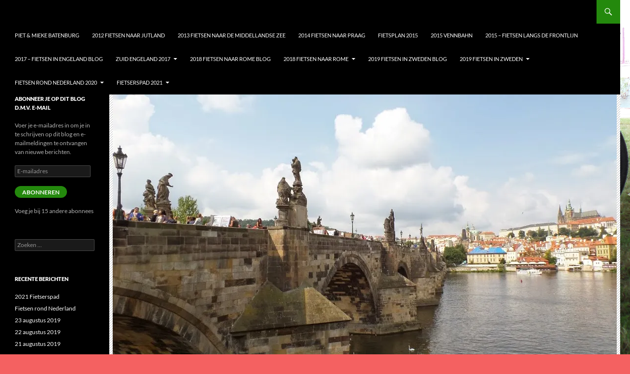

--- FILE ---
content_type: text/html; charset=UTF-8
request_url: https://www.pmbatenburg.nl/afsluiting/
body_size: 48209
content:
<!DOCTYPE html>
<html lang="nl-NL">
<head>
	<meta charset="UTF-8">
	<meta name="viewport" content="width=device-width, initial-scale=1.0">
	<title>afsluiting - Piet &amp; Mieke Batenburg</title>
	<link rel="profile" href="https://gmpg.org/xfn/11">
	<link rel="pingback" href="https://www.pmbatenburg.nl/xmlrpc.php">
	<meta name='robots' content='index, follow, max-image-preview:large, max-snippet:-1, max-video-preview:-1' />
	<style>img:is([sizes="auto" i], [sizes^="auto," i]) { contain-intrinsic-size: 3000px 1500px }</style>
	
	<!-- This site is optimized with the Yoast SEO plugin v26.8 - https://yoast.com/product/yoast-seo-wordpress/ -->
	<link rel="canonical" href="https://www.pmbatenburg.nl/afsluiting/" />
	<meta property="og:locale" content="nl_NL" />
	<meta property="og:type" content="article" />
	<meta property="og:title" content="afsluiting - Piet &amp; Mieke Batenburg" />
	<meta property="og:description" content="Wij zijn dankbaar en blij dat we dit samen hebben kunnen doen. wat een geweldige mooie fietstocht. met dank aan Wouter Bazen en Wim Kooij van de Europafietsers die dit boekje hebben samengesteld. totaal 1755 km gefietst. http://europafietsers.nl/routes/praag/route.htm Om de verslagen in de juiste volgorde te lezen dient u eerst naar beneden te scrollen en &hellip; Lees verder afsluiting &rarr;" />
	<meta property="og:url" content="https://www.pmbatenburg.nl/afsluiting/" />
	<meta property="og:site_name" content="Piet &amp; Mieke Batenburg" />
	<meta property="article:publisher" content="https://www.facebook.com/piet.batenburg" />
	<meta property="article:author" content="https://www.facebook.com/piet.batenburg" />
	<meta property="article:published_time" content="2014-08-24T10:14:00+00:00" />
	<meta property="article:modified_time" content="2017-07-20T12:03:19+00:00" />
	<meta property="og:image" content="https://i1.wp.com/www.pmbatenburg.nl/wp-content/uploads/2014/08/SAM_0448.jpg?fit=1024%2C768&ssl=1" />
	<meta property="og:image:width" content="1024" />
	<meta property="og:image:height" content="768" />
	<meta property="og:image:type" content="image/jpeg" />
	<meta name="author" content="Piet Batenburg" />
	<meta name="twitter:label1" content="Geschreven door" />
	<meta name="twitter:data1" content="Piet Batenburg" />
	<script type="application/ld+json" class="yoast-schema-graph">{"@context":"https://schema.org","@graph":[{"@type":"Article","@id":"https://www.pmbatenburg.nl/afsluiting/#article","isPartOf":{"@id":"https://www.pmbatenburg.nl/afsluiting/"},"author":{"name":"Piet Batenburg","@id":"https://www.pmbatenburg.nl/#/schema/person/40781ed9f5c7edd44b4e330ee4dfceb3"},"headline":"afsluiting","datePublished":"2014-08-24T10:14:00+00:00","dateModified":"2017-07-20T12:03:19+00:00","mainEntityOfPage":{"@id":"https://www.pmbatenburg.nl/afsluiting/"},"wordCount":74,"image":{"@id":"https://www.pmbatenburg.nl/afsluiting/#primaryimage"},"thumbnailUrl":"https://i0.wp.com/www.pmbatenburg.nl/wp-content/uploads/2014/08/SAM_0448.jpg?fit=1024%2C768&ssl=1","articleSection":["2014 Fietsen naar Praag"],"inLanguage":"nl-NL"},{"@type":"WebPage","@id":"https://www.pmbatenburg.nl/afsluiting/","url":"https://www.pmbatenburg.nl/afsluiting/","name":"afsluiting - Piet &amp; Mieke Batenburg","isPartOf":{"@id":"https://www.pmbatenburg.nl/#website"},"primaryImageOfPage":{"@id":"https://www.pmbatenburg.nl/afsluiting/#primaryimage"},"image":{"@id":"https://www.pmbatenburg.nl/afsluiting/#primaryimage"},"thumbnailUrl":"https://i0.wp.com/www.pmbatenburg.nl/wp-content/uploads/2014/08/SAM_0448.jpg?fit=1024%2C768&ssl=1","datePublished":"2014-08-24T10:14:00+00:00","dateModified":"2017-07-20T12:03:19+00:00","author":{"@id":"https://www.pmbatenburg.nl/#/schema/person/40781ed9f5c7edd44b4e330ee4dfceb3"},"breadcrumb":{"@id":"https://www.pmbatenburg.nl/afsluiting/#breadcrumb"},"inLanguage":"nl-NL","potentialAction":[{"@type":"ReadAction","target":["https://www.pmbatenburg.nl/afsluiting/"]}]},{"@type":"ImageObject","inLanguage":"nl-NL","@id":"https://www.pmbatenburg.nl/afsluiting/#primaryimage","url":"https://i0.wp.com/www.pmbatenburg.nl/wp-content/uploads/2014/08/SAM_0448.jpg?fit=1024%2C768&ssl=1","contentUrl":"https://i0.wp.com/www.pmbatenburg.nl/wp-content/uploads/2014/08/SAM_0448.jpg?fit=1024%2C768&ssl=1","width":1024,"height":768},{"@type":"BreadcrumbList","@id":"https://www.pmbatenburg.nl/afsluiting/#breadcrumb","itemListElement":[{"@type":"ListItem","position":1,"name":"Home","item":"https://www.pmbatenburg.nl/"},{"@type":"ListItem","position":2,"name":"afsluiting"}]},{"@type":"WebSite","@id":"https://www.pmbatenburg.nl/#website","url":"https://www.pmbatenburg.nl/","name":"Piet &amp; Mieke Batenburg","description":"Alles over onze fietsvakanties","potentialAction":[{"@type":"SearchAction","target":{"@type":"EntryPoint","urlTemplate":"https://www.pmbatenburg.nl/?s={search_term_string}"},"query-input":{"@type":"PropertyValueSpecification","valueRequired":true,"valueName":"search_term_string"}}],"inLanguage":"nl-NL"},{"@type":"Person","@id":"https://www.pmbatenburg.nl/#/schema/person/40781ed9f5c7edd44b4e330ee4dfceb3","name":"Piet Batenburg","image":{"@type":"ImageObject","inLanguage":"nl-NL","@id":"https://www.pmbatenburg.nl/#/schema/person/image/","url":"https://secure.gravatar.com/avatar/a8ed1aee20b263222f2eabf6218f99cb7c02dee47286cbaaa1637e9242de2807?s=96&d=mm&r=g","contentUrl":"https://secure.gravatar.com/avatar/a8ed1aee20b263222f2eabf6218f99cb7c02dee47286cbaaa1637e9242de2807?s=96&d=mm&r=g","caption":"Piet Batenburg"},"sameAs":["http://www.pmbatenburg.nl","https://www.facebook.com/piet.batenburg"],"url":"https://www.pmbatenburg.nl/author/pbkoga/"}]}</script>
	<!-- / Yoast SEO plugin. -->


<link rel='dns-prefetch' href='//stats.wp.com' />
<link rel='preconnect' href='//c0.wp.com' />
<link rel='preconnect' href='//i0.wp.com' />
<link rel="alternate" type="application/rss+xml" title="Piet &amp; Mieke Batenburg &raquo; feed" href="https://www.pmbatenburg.nl/feed/" />
<link rel="alternate" type="application/rss+xml" title="Piet &amp; Mieke Batenburg &raquo; reacties feed" href="https://www.pmbatenburg.nl/comments/feed/" />
<script>
window._wpemojiSettings = {"baseUrl":"https:\/\/s.w.org\/images\/core\/emoji\/16.0.1\/72x72\/","ext":".png","svgUrl":"https:\/\/s.w.org\/images\/core\/emoji\/16.0.1\/svg\/","svgExt":".svg","source":{"concatemoji":"https:\/\/www.pmbatenburg.nl\/wp-includes\/js\/wp-emoji-release.min.js?ver=6.8.3"}};
/*! This file is auto-generated */
!function(s,n){var o,i,e;function c(e){try{var t={supportTests:e,timestamp:(new Date).valueOf()};sessionStorage.setItem(o,JSON.stringify(t))}catch(e){}}function p(e,t,n){e.clearRect(0,0,e.canvas.width,e.canvas.height),e.fillText(t,0,0);var t=new Uint32Array(e.getImageData(0,0,e.canvas.width,e.canvas.height).data),a=(e.clearRect(0,0,e.canvas.width,e.canvas.height),e.fillText(n,0,0),new Uint32Array(e.getImageData(0,0,e.canvas.width,e.canvas.height).data));return t.every(function(e,t){return e===a[t]})}function u(e,t){e.clearRect(0,0,e.canvas.width,e.canvas.height),e.fillText(t,0,0);for(var n=e.getImageData(16,16,1,1),a=0;a<n.data.length;a++)if(0!==n.data[a])return!1;return!0}function f(e,t,n,a){switch(t){case"flag":return n(e,"\ud83c\udff3\ufe0f\u200d\u26a7\ufe0f","\ud83c\udff3\ufe0f\u200b\u26a7\ufe0f")?!1:!n(e,"\ud83c\udde8\ud83c\uddf6","\ud83c\udde8\u200b\ud83c\uddf6")&&!n(e,"\ud83c\udff4\udb40\udc67\udb40\udc62\udb40\udc65\udb40\udc6e\udb40\udc67\udb40\udc7f","\ud83c\udff4\u200b\udb40\udc67\u200b\udb40\udc62\u200b\udb40\udc65\u200b\udb40\udc6e\u200b\udb40\udc67\u200b\udb40\udc7f");case"emoji":return!a(e,"\ud83e\udedf")}return!1}function g(e,t,n,a){var r="undefined"!=typeof WorkerGlobalScope&&self instanceof WorkerGlobalScope?new OffscreenCanvas(300,150):s.createElement("canvas"),o=r.getContext("2d",{willReadFrequently:!0}),i=(o.textBaseline="top",o.font="600 32px Arial",{});return e.forEach(function(e){i[e]=t(o,e,n,a)}),i}function t(e){var t=s.createElement("script");t.src=e,t.defer=!0,s.head.appendChild(t)}"undefined"!=typeof Promise&&(o="wpEmojiSettingsSupports",i=["flag","emoji"],n.supports={everything:!0,everythingExceptFlag:!0},e=new Promise(function(e){s.addEventListener("DOMContentLoaded",e,{once:!0})}),new Promise(function(t){var n=function(){try{var e=JSON.parse(sessionStorage.getItem(o));if("object"==typeof e&&"number"==typeof e.timestamp&&(new Date).valueOf()<e.timestamp+604800&&"object"==typeof e.supportTests)return e.supportTests}catch(e){}return null}();if(!n){if("undefined"!=typeof Worker&&"undefined"!=typeof OffscreenCanvas&&"undefined"!=typeof URL&&URL.createObjectURL&&"undefined"!=typeof Blob)try{var e="postMessage("+g.toString()+"("+[JSON.stringify(i),f.toString(),p.toString(),u.toString()].join(",")+"));",a=new Blob([e],{type:"text/javascript"}),r=new Worker(URL.createObjectURL(a),{name:"wpTestEmojiSupports"});return void(r.onmessage=function(e){c(n=e.data),r.terminate(),t(n)})}catch(e){}c(n=g(i,f,p,u))}t(n)}).then(function(e){for(var t in e)n.supports[t]=e[t],n.supports.everything=n.supports.everything&&n.supports[t],"flag"!==t&&(n.supports.everythingExceptFlag=n.supports.everythingExceptFlag&&n.supports[t]);n.supports.everythingExceptFlag=n.supports.everythingExceptFlag&&!n.supports.flag,n.DOMReady=!1,n.readyCallback=function(){n.DOMReady=!0}}).then(function(){return e}).then(function(){var e;n.supports.everything||(n.readyCallback(),(e=n.source||{}).concatemoji?t(e.concatemoji):e.wpemoji&&e.twemoji&&(t(e.twemoji),t(e.wpemoji)))}))}((window,document),window._wpemojiSettings);
</script>
<link rel='stylesheet' id='twentyfourteen-jetpack-css' href='https://c0.wp.com/p/jetpack/15.4/modules/theme-tools/compat/twentyfourteen.css' media='all' />
<style id='wp-emoji-styles-inline-css'>

	img.wp-smiley, img.emoji {
		display: inline !important;
		border: none !important;
		box-shadow: none !important;
		height: 1em !important;
		width: 1em !important;
		margin: 0 0.07em !important;
		vertical-align: -0.1em !important;
		background: none !important;
		padding: 0 !important;
	}
</style>
<link rel='stylesheet' id='wp-block-library-css' href='https://c0.wp.com/c/6.8.3/wp-includes/css/dist/block-library/style.min.css' media='all' />
<style id='wp-block-library-theme-inline-css'>
.wp-block-audio :where(figcaption){color:#555;font-size:13px;text-align:center}.is-dark-theme .wp-block-audio :where(figcaption){color:#ffffffa6}.wp-block-audio{margin:0 0 1em}.wp-block-code{border:1px solid #ccc;border-radius:4px;font-family:Menlo,Consolas,monaco,monospace;padding:.8em 1em}.wp-block-embed :where(figcaption){color:#555;font-size:13px;text-align:center}.is-dark-theme .wp-block-embed :where(figcaption){color:#ffffffa6}.wp-block-embed{margin:0 0 1em}.blocks-gallery-caption{color:#555;font-size:13px;text-align:center}.is-dark-theme .blocks-gallery-caption{color:#ffffffa6}:root :where(.wp-block-image figcaption){color:#555;font-size:13px;text-align:center}.is-dark-theme :root :where(.wp-block-image figcaption){color:#ffffffa6}.wp-block-image{margin:0 0 1em}.wp-block-pullquote{border-bottom:4px solid;border-top:4px solid;color:currentColor;margin-bottom:1.75em}.wp-block-pullquote cite,.wp-block-pullquote footer,.wp-block-pullquote__citation{color:currentColor;font-size:.8125em;font-style:normal;text-transform:uppercase}.wp-block-quote{border-left:.25em solid;margin:0 0 1.75em;padding-left:1em}.wp-block-quote cite,.wp-block-quote footer{color:currentColor;font-size:.8125em;font-style:normal;position:relative}.wp-block-quote:where(.has-text-align-right){border-left:none;border-right:.25em solid;padding-left:0;padding-right:1em}.wp-block-quote:where(.has-text-align-center){border:none;padding-left:0}.wp-block-quote.is-large,.wp-block-quote.is-style-large,.wp-block-quote:where(.is-style-plain){border:none}.wp-block-search .wp-block-search__label{font-weight:700}.wp-block-search__button{border:1px solid #ccc;padding:.375em .625em}:where(.wp-block-group.has-background){padding:1.25em 2.375em}.wp-block-separator.has-css-opacity{opacity:.4}.wp-block-separator{border:none;border-bottom:2px solid;margin-left:auto;margin-right:auto}.wp-block-separator.has-alpha-channel-opacity{opacity:1}.wp-block-separator:not(.is-style-wide):not(.is-style-dots){width:100px}.wp-block-separator.has-background:not(.is-style-dots){border-bottom:none;height:1px}.wp-block-separator.has-background:not(.is-style-wide):not(.is-style-dots){height:2px}.wp-block-table{margin:0 0 1em}.wp-block-table td,.wp-block-table th{word-break:normal}.wp-block-table :where(figcaption){color:#555;font-size:13px;text-align:center}.is-dark-theme .wp-block-table :where(figcaption){color:#ffffffa6}.wp-block-video :where(figcaption){color:#555;font-size:13px;text-align:center}.is-dark-theme .wp-block-video :where(figcaption){color:#ffffffa6}.wp-block-video{margin:0 0 1em}:root :where(.wp-block-template-part.has-background){margin-bottom:0;margin-top:0;padding:1.25em 2.375em}
</style>
<style id='classic-theme-styles-inline-css'>
/*! This file is auto-generated */
.wp-block-button__link{color:#fff;background-color:#32373c;border-radius:9999px;box-shadow:none;text-decoration:none;padding:calc(.667em + 2px) calc(1.333em + 2px);font-size:1.125em}.wp-block-file__button{background:#32373c;color:#fff;text-decoration:none}
</style>
<link rel='stylesheet' id='mediaelement-css' href='https://c0.wp.com/c/6.8.3/wp-includes/js/mediaelement/mediaelementplayer-legacy.min.css' media='all' />
<link rel='stylesheet' id='wp-mediaelement-css' href='https://c0.wp.com/c/6.8.3/wp-includes/js/mediaelement/wp-mediaelement.min.css' media='all' />
<style id='jetpack-sharing-buttons-style-inline-css'>
.jetpack-sharing-buttons__services-list{display:flex;flex-direction:row;flex-wrap:wrap;gap:0;list-style-type:none;margin:5px;padding:0}.jetpack-sharing-buttons__services-list.has-small-icon-size{font-size:12px}.jetpack-sharing-buttons__services-list.has-normal-icon-size{font-size:16px}.jetpack-sharing-buttons__services-list.has-large-icon-size{font-size:24px}.jetpack-sharing-buttons__services-list.has-huge-icon-size{font-size:36px}@media print{.jetpack-sharing-buttons__services-list{display:none!important}}.editor-styles-wrapper .wp-block-jetpack-sharing-buttons{gap:0;padding-inline-start:0}ul.jetpack-sharing-buttons__services-list.has-background{padding:1.25em 2.375em}
</style>
<style id='global-styles-inline-css'>
:root{--wp--preset--aspect-ratio--square: 1;--wp--preset--aspect-ratio--4-3: 4/3;--wp--preset--aspect-ratio--3-4: 3/4;--wp--preset--aspect-ratio--3-2: 3/2;--wp--preset--aspect-ratio--2-3: 2/3;--wp--preset--aspect-ratio--16-9: 16/9;--wp--preset--aspect-ratio--9-16: 9/16;--wp--preset--color--black: #000;--wp--preset--color--cyan-bluish-gray: #abb8c3;--wp--preset--color--white: #fff;--wp--preset--color--pale-pink: #f78da7;--wp--preset--color--vivid-red: #cf2e2e;--wp--preset--color--luminous-vivid-orange: #ff6900;--wp--preset--color--luminous-vivid-amber: #fcb900;--wp--preset--color--light-green-cyan: #7bdcb5;--wp--preset--color--vivid-green-cyan: #00d084;--wp--preset--color--pale-cyan-blue: #8ed1fc;--wp--preset--color--vivid-cyan-blue: #0693e3;--wp--preset--color--vivid-purple: #9b51e0;--wp--preset--color--green: #24890d;--wp--preset--color--dark-gray: #2b2b2b;--wp--preset--color--medium-gray: #767676;--wp--preset--color--light-gray: #f5f5f5;--wp--preset--gradient--vivid-cyan-blue-to-vivid-purple: linear-gradient(135deg,rgba(6,147,227,1) 0%,rgb(155,81,224) 100%);--wp--preset--gradient--light-green-cyan-to-vivid-green-cyan: linear-gradient(135deg,rgb(122,220,180) 0%,rgb(0,208,130) 100%);--wp--preset--gradient--luminous-vivid-amber-to-luminous-vivid-orange: linear-gradient(135deg,rgba(252,185,0,1) 0%,rgba(255,105,0,1) 100%);--wp--preset--gradient--luminous-vivid-orange-to-vivid-red: linear-gradient(135deg,rgba(255,105,0,1) 0%,rgb(207,46,46) 100%);--wp--preset--gradient--very-light-gray-to-cyan-bluish-gray: linear-gradient(135deg,rgb(238,238,238) 0%,rgb(169,184,195) 100%);--wp--preset--gradient--cool-to-warm-spectrum: linear-gradient(135deg,rgb(74,234,220) 0%,rgb(151,120,209) 20%,rgb(207,42,186) 40%,rgb(238,44,130) 60%,rgb(251,105,98) 80%,rgb(254,248,76) 100%);--wp--preset--gradient--blush-light-purple: linear-gradient(135deg,rgb(255,206,236) 0%,rgb(152,150,240) 100%);--wp--preset--gradient--blush-bordeaux: linear-gradient(135deg,rgb(254,205,165) 0%,rgb(254,45,45) 50%,rgb(107,0,62) 100%);--wp--preset--gradient--luminous-dusk: linear-gradient(135deg,rgb(255,203,112) 0%,rgb(199,81,192) 50%,rgb(65,88,208) 100%);--wp--preset--gradient--pale-ocean: linear-gradient(135deg,rgb(255,245,203) 0%,rgb(182,227,212) 50%,rgb(51,167,181) 100%);--wp--preset--gradient--electric-grass: linear-gradient(135deg,rgb(202,248,128) 0%,rgb(113,206,126) 100%);--wp--preset--gradient--midnight: linear-gradient(135deg,rgb(2,3,129) 0%,rgb(40,116,252) 100%);--wp--preset--font-size--small: 13px;--wp--preset--font-size--medium: 20px;--wp--preset--font-size--large: 36px;--wp--preset--font-size--x-large: 42px;--wp--preset--spacing--20: 0.44rem;--wp--preset--spacing--30: 0.67rem;--wp--preset--spacing--40: 1rem;--wp--preset--spacing--50: 1.5rem;--wp--preset--spacing--60: 2.25rem;--wp--preset--spacing--70: 3.38rem;--wp--preset--spacing--80: 5.06rem;--wp--preset--shadow--natural: 6px 6px 9px rgba(0, 0, 0, 0.2);--wp--preset--shadow--deep: 12px 12px 50px rgba(0, 0, 0, 0.4);--wp--preset--shadow--sharp: 6px 6px 0px rgba(0, 0, 0, 0.2);--wp--preset--shadow--outlined: 6px 6px 0px -3px rgba(255, 255, 255, 1), 6px 6px rgba(0, 0, 0, 1);--wp--preset--shadow--crisp: 6px 6px 0px rgba(0, 0, 0, 1);}:where(.is-layout-flex){gap: 0.5em;}:where(.is-layout-grid){gap: 0.5em;}body .is-layout-flex{display: flex;}.is-layout-flex{flex-wrap: wrap;align-items: center;}.is-layout-flex > :is(*, div){margin: 0;}body .is-layout-grid{display: grid;}.is-layout-grid > :is(*, div){margin: 0;}:where(.wp-block-columns.is-layout-flex){gap: 2em;}:where(.wp-block-columns.is-layout-grid){gap: 2em;}:where(.wp-block-post-template.is-layout-flex){gap: 1.25em;}:where(.wp-block-post-template.is-layout-grid){gap: 1.25em;}.has-black-color{color: var(--wp--preset--color--black) !important;}.has-cyan-bluish-gray-color{color: var(--wp--preset--color--cyan-bluish-gray) !important;}.has-white-color{color: var(--wp--preset--color--white) !important;}.has-pale-pink-color{color: var(--wp--preset--color--pale-pink) !important;}.has-vivid-red-color{color: var(--wp--preset--color--vivid-red) !important;}.has-luminous-vivid-orange-color{color: var(--wp--preset--color--luminous-vivid-orange) !important;}.has-luminous-vivid-amber-color{color: var(--wp--preset--color--luminous-vivid-amber) !important;}.has-light-green-cyan-color{color: var(--wp--preset--color--light-green-cyan) !important;}.has-vivid-green-cyan-color{color: var(--wp--preset--color--vivid-green-cyan) !important;}.has-pale-cyan-blue-color{color: var(--wp--preset--color--pale-cyan-blue) !important;}.has-vivid-cyan-blue-color{color: var(--wp--preset--color--vivid-cyan-blue) !important;}.has-vivid-purple-color{color: var(--wp--preset--color--vivid-purple) !important;}.has-black-background-color{background-color: var(--wp--preset--color--black) !important;}.has-cyan-bluish-gray-background-color{background-color: var(--wp--preset--color--cyan-bluish-gray) !important;}.has-white-background-color{background-color: var(--wp--preset--color--white) !important;}.has-pale-pink-background-color{background-color: var(--wp--preset--color--pale-pink) !important;}.has-vivid-red-background-color{background-color: var(--wp--preset--color--vivid-red) !important;}.has-luminous-vivid-orange-background-color{background-color: var(--wp--preset--color--luminous-vivid-orange) !important;}.has-luminous-vivid-amber-background-color{background-color: var(--wp--preset--color--luminous-vivid-amber) !important;}.has-light-green-cyan-background-color{background-color: var(--wp--preset--color--light-green-cyan) !important;}.has-vivid-green-cyan-background-color{background-color: var(--wp--preset--color--vivid-green-cyan) !important;}.has-pale-cyan-blue-background-color{background-color: var(--wp--preset--color--pale-cyan-blue) !important;}.has-vivid-cyan-blue-background-color{background-color: var(--wp--preset--color--vivid-cyan-blue) !important;}.has-vivid-purple-background-color{background-color: var(--wp--preset--color--vivid-purple) !important;}.has-black-border-color{border-color: var(--wp--preset--color--black) !important;}.has-cyan-bluish-gray-border-color{border-color: var(--wp--preset--color--cyan-bluish-gray) !important;}.has-white-border-color{border-color: var(--wp--preset--color--white) !important;}.has-pale-pink-border-color{border-color: var(--wp--preset--color--pale-pink) !important;}.has-vivid-red-border-color{border-color: var(--wp--preset--color--vivid-red) !important;}.has-luminous-vivid-orange-border-color{border-color: var(--wp--preset--color--luminous-vivid-orange) !important;}.has-luminous-vivid-amber-border-color{border-color: var(--wp--preset--color--luminous-vivid-amber) !important;}.has-light-green-cyan-border-color{border-color: var(--wp--preset--color--light-green-cyan) !important;}.has-vivid-green-cyan-border-color{border-color: var(--wp--preset--color--vivid-green-cyan) !important;}.has-pale-cyan-blue-border-color{border-color: var(--wp--preset--color--pale-cyan-blue) !important;}.has-vivid-cyan-blue-border-color{border-color: var(--wp--preset--color--vivid-cyan-blue) !important;}.has-vivid-purple-border-color{border-color: var(--wp--preset--color--vivid-purple) !important;}.has-vivid-cyan-blue-to-vivid-purple-gradient-background{background: var(--wp--preset--gradient--vivid-cyan-blue-to-vivid-purple) !important;}.has-light-green-cyan-to-vivid-green-cyan-gradient-background{background: var(--wp--preset--gradient--light-green-cyan-to-vivid-green-cyan) !important;}.has-luminous-vivid-amber-to-luminous-vivid-orange-gradient-background{background: var(--wp--preset--gradient--luminous-vivid-amber-to-luminous-vivid-orange) !important;}.has-luminous-vivid-orange-to-vivid-red-gradient-background{background: var(--wp--preset--gradient--luminous-vivid-orange-to-vivid-red) !important;}.has-very-light-gray-to-cyan-bluish-gray-gradient-background{background: var(--wp--preset--gradient--very-light-gray-to-cyan-bluish-gray) !important;}.has-cool-to-warm-spectrum-gradient-background{background: var(--wp--preset--gradient--cool-to-warm-spectrum) !important;}.has-blush-light-purple-gradient-background{background: var(--wp--preset--gradient--blush-light-purple) !important;}.has-blush-bordeaux-gradient-background{background: var(--wp--preset--gradient--blush-bordeaux) !important;}.has-luminous-dusk-gradient-background{background: var(--wp--preset--gradient--luminous-dusk) !important;}.has-pale-ocean-gradient-background{background: var(--wp--preset--gradient--pale-ocean) !important;}.has-electric-grass-gradient-background{background: var(--wp--preset--gradient--electric-grass) !important;}.has-midnight-gradient-background{background: var(--wp--preset--gradient--midnight) !important;}.has-small-font-size{font-size: var(--wp--preset--font-size--small) !important;}.has-medium-font-size{font-size: var(--wp--preset--font-size--medium) !important;}.has-large-font-size{font-size: var(--wp--preset--font-size--large) !important;}.has-x-large-font-size{font-size: var(--wp--preset--font-size--x-large) !important;}
:where(.wp-block-post-template.is-layout-flex){gap: 1.25em;}:where(.wp-block-post-template.is-layout-grid){gap: 1.25em;}
:where(.wp-block-columns.is-layout-flex){gap: 2em;}:where(.wp-block-columns.is-layout-grid){gap: 2em;}
:root :where(.wp-block-pullquote){font-size: 1.5em;line-height: 1.6;}
</style>
<link rel='stylesheet' id='twentyfourteen-lato-css' href='https://www.pmbatenburg.nl/wp-content/themes/twentyfourteen/fonts/font-lato.css?ver=20230328' media='all' />
<link rel='stylesheet' id='genericons-css' href='https://c0.wp.com/p/jetpack/15.4/_inc/genericons/genericons/genericons.css' media='all' />
<link rel='stylesheet' id='twentyfourteen-style-css' href='https://www.pmbatenburg.nl/wp-content/themes/twentyfourteen/style.css?ver=20251202' media='all' />
<link rel='stylesheet' id='twentyfourteen-block-style-css' href='https://www.pmbatenburg.nl/wp-content/themes/twentyfourteen/css/blocks.css?ver=20250715' media='all' />
<link rel='stylesheet' id='jetpack-subscriptions-css' href='https://c0.wp.com/p/jetpack/15.4/_inc/build/subscriptions/subscriptions.min.css' media='all' />
<script src="https://c0.wp.com/c/6.8.3/wp-includes/js/jquery/jquery.min.js" id="jquery-core-js"></script>
<script src="https://c0.wp.com/c/6.8.3/wp-includes/js/jquery/jquery-migrate.min.js" id="jquery-migrate-js"></script>
<script src="https://www.pmbatenburg.nl/wp-content/themes/twentyfourteen/js/functions.js?ver=20250729" id="twentyfourteen-script-js" defer data-wp-strategy="defer"></script>
<link rel="https://api.w.org/" href="https://www.pmbatenburg.nl/wp-json/" /><link rel="alternate" title="JSON" type="application/json" href="https://www.pmbatenburg.nl/wp-json/wp/v2/posts/132" /><link rel="EditURI" type="application/rsd+xml" title="RSD" href="https://www.pmbatenburg.nl/xmlrpc.php?rsd" />
<meta name="generator" content="WordPress 6.8.3" />
<link rel='shortlink' href='https://www.pmbatenburg.nl/?p=132' />
<link rel="alternate" title="oEmbed (JSON)" type="application/json+oembed" href="https://www.pmbatenburg.nl/wp-json/oembed/1.0/embed?url=https%3A%2F%2Fwww.pmbatenburg.nl%2Fafsluiting%2F" />
<link rel="alternate" title="oEmbed (XML)" type="text/xml+oembed" href="https://www.pmbatenburg.nl/wp-json/oembed/1.0/embed?url=https%3A%2F%2Fwww.pmbatenburg.nl%2Fafsluiting%2F&#038;format=xml" />
	<style>img#wpstats{display:none}</style>
		<style>.recentcomments a{display:inline !important;padding:0 !important;margin:0 !important;}</style>		<style type="text/css" id="twentyfourteen-header-css">
				.site-title,
		.site-description {
			clip-path: inset(50%);
			position: absolute;
		}
				</style>
		<style id="custom-background-css">
body.custom-background { background-color: #f46161; background-image: url("https://www.pmbatenburg.nl/wp-content/uploads/2015/08/1081.jpg"); background-position: center center; background-size: cover; background-repeat: no-repeat; background-attachment: fixed; }
</style>
	<link rel="icon" href="https://i0.wp.com/www.pmbatenburg.nl/wp-content/uploads/2015/03/cropped-9D6A753A-7924-4366-AB4D-07970FE0CD79.jpg?fit=32%2C32&#038;ssl=1" sizes="32x32" />
<link rel="icon" href="https://i0.wp.com/www.pmbatenburg.nl/wp-content/uploads/2015/03/cropped-9D6A753A-7924-4366-AB4D-07970FE0CD79.jpg?fit=192%2C192&#038;ssl=1" sizes="192x192" />
<link rel="apple-touch-icon" href="https://i0.wp.com/www.pmbatenburg.nl/wp-content/uploads/2015/03/cropped-9D6A753A-7924-4366-AB4D-07970FE0CD79.jpg?fit=180%2C180&#038;ssl=1" />
<meta name="msapplication-TileImage" content="https://i0.wp.com/www.pmbatenburg.nl/wp-content/uploads/2015/03/cropped-9D6A753A-7924-4366-AB4D-07970FE0CD79.jpg?fit=270%2C270&#038;ssl=1" />
</head>

<body class="wp-singular post-template-default single single-post postid-132 single-format-standard custom-background wp-embed-responsive wp-theme-twentyfourteen masthead-fixed full-width singular">
<a class="screen-reader-text skip-link" href="#content">
	Ga naar de inhoud</a>
<div id="page" class="hfeed site">
		
	<header id="masthead" class="site-header">
		<div class="header-main">
							<h1 class="site-title"><a href="https://www.pmbatenburg.nl/" rel="home" >Piet &amp; Mieke Batenburg</a></h1>
			
			<div class="search-toggle">
				<a href="#search-container" class="screen-reader-text" aria-expanded="false" aria-controls="search-container">
					Zoeken				</a>
			</div>

			<nav id="primary-navigation" class="site-navigation primary-navigation">
				<button class="menu-toggle">Primair menu</button>
				<div class="menu-hoofdmenu-container"><ul id="primary-menu" class="nav-menu"><li id="menu-item-1166" class="menu-item menu-item-type-post_type menu-item-object-page menu-item-home menu-item-1166"><a href="https://www.pmbatenburg.nl/">Piet &#038; Mieke Batenburg</a></li>
<li id="menu-item-282" class="menu-item menu-item-type-taxonomy menu-item-object-category menu-item-282"><a href="https://www.pmbatenburg.nl/category/jutland/">2012 Fietsen naar Jutland</a></li>
<li id="menu-item-259" class="menu-item menu-item-type-taxonomy menu-item-object-category menu-item-259"><a href="https://www.pmbatenburg.nl/category/middellandse-zee/">2013 Fietsen naar de Middellandse Zee</a></li>
<li id="menu-item-224" class="menu-item menu-item-type-taxonomy menu-item-object-category current-post-ancestor current-menu-parent current-post-parent menu-item-224"><a href="https://www.pmbatenburg.nl/category/praag/">2014 Fietsen naar Praag</a></li>
<li id="menu-item-1285" class="menu-item menu-item-type-taxonomy menu-item-object-category menu-item-1285"><a href="https://www.pmbatenburg.nl/category/uncategorized/">Fietsplan 2015</a></li>
<li id="menu-item-677" class="menu-item menu-item-type-taxonomy menu-item-object-category menu-item-677"><a href="https://www.pmbatenburg.nl/category/vennbahn-2015/">2015 Vennbahn</a></li>
<li id="menu-item-294" class="menu-item menu-item-type-taxonomy menu-item-object-category menu-item-294"><a href="https://www.pmbatenburg.nl/category/frontlijn/">2015 &#8211; Fietsen langs de frontlijn</a></li>
<li id="menu-item-678" class="menu-item menu-item-type-taxonomy menu-item-object-category menu-item-678"><a href="https://www.pmbatenburg.nl/category/2017-fietsen-in-engeland/">2017 &#8211; Fietsen in Engeland blog</a></li>
<li id="menu-item-947" class="menu-item menu-item-type-post_type menu-item-object-page menu-item-has-children menu-item-947"><a href="https://www.pmbatenburg.nl/piet-mieke-batenburg/fietsen-zuid-engeland-2017/">Zuid Engeland 2017</a>
<ul class="sub-menu">
	<li id="menu-item-861" class="menu-item menu-item-type-post_type menu-item-object-page menu-item-861"><a href="https://www.pmbatenburg.nl/zuid-engeland-2017/">Zuid Engeland 2017 Foto’s</a></li>
	<li id="menu-item-996" class="menu-item menu-item-type-post_type menu-item-object-page menu-item-996"><a href="https://www.pmbatenburg.nl/piet-mieke-batenburg/fietsen-zuid-engeland-2017/london-2017/">London 2017</a></li>
	<li id="menu-item-948" class="menu-item menu-item-type-post_type menu-item-object-page menu-item-948"><a href="https://www.pmbatenburg.nl/piet-mieke-batenburg/fietsen-zuid-engeland-2017/fietsen-zuid-engeland-verslag-dag-1-tm-6/">Reisverslag dag 1 t/m 6</a></li>
	<li id="menu-item-954" class="menu-item menu-item-type-post_type menu-item-object-page menu-item-954"><a href="https://www.pmbatenburg.nl/piet-mieke-batenburg/fietsen-zuid-engeland-2017/fietsverslag-dag-7-tm-12/">Reisverslag dag 7 t/m 12</a></li>
	<li id="menu-item-966" class="menu-item menu-item-type-post_type menu-item-object-page menu-item-966"><a href="https://www.pmbatenburg.nl/piet-mieke-batenburg/fietsen-zuid-engeland-2017/fietsverslag-dag-13-tm-18/">Reisverslag dag 13 t/m 18</a></li>
	<li id="menu-item-984" class="menu-item menu-item-type-post_type menu-item-object-page menu-item-984"><a href="https://www.pmbatenburg.nl/piet-mieke-batenburg/fietsen-zuid-engeland-2017/reisverslag-dag-19-tm-25/">Reisverslag dag 19 t/m 26</a></li>
</ul>
</li>
<li id="menu-item-1031" class="menu-item menu-item-type-taxonomy menu-item-object-category menu-item-1031"><a href="https://www.pmbatenburg.nl/category/2018-fietsen-naar-rome/">2018 Fietsen naar Rome blog</a></li>
<li id="menu-item-1032" class="menu-item menu-item-type-post_type menu-item-object-page menu-item-has-children menu-item-1032"><a href="https://www.pmbatenburg.nl/piet-mieke-batenburg/fietsen-naar-rome/">2018 Fietsen naar Rome</a>
<ul class="sub-menu">
	<li id="menu-item-1115" class="menu-item menu-item-type-post_type menu-item-object-page menu-item-1115"><a href="https://www.pmbatenburg.nl/piet-mieke-batenburg/fietsen-naar-rome/reisverslag-28-juli-t-m-4-augustus-2018/">Reisverslag 28 juli t/m 4 augustus 2018</a></li>
	<li id="menu-item-1126" class="menu-item menu-item-type-post_type menu-item-object-page menu-item-1126"><a href="https://www.pmbatenburg.nl/piet-mieke-batenburg/fietsen-naar-rome/reisverslag-28-juli-t-m-4-augustus-2018-2/">Reisverslag 5 augustus t/m 11 augustus 2018</a></li>
	<li id="menu-item-1132" class="menu-item menu-item-type-post_type menu-item-object-page menu-item-1132"><a href="https://www.pmbatenburg.nl/piet-mieke-batenburg/fietsen-naar-rome/reisverslag-12-augustus-t-m-18-augustus-2018/">Reisverslag 12 augustus t/m 18 augustus 2018</a></li>
	<li id="menu-item-1137" class="menu-item menu-item-type-post_type menu-item-object-page menu-item-1137"><a href="https://www.pmbatenburg.nl/piet-mieke-batenburg/fietsen-naar-rome/reisverslag-19-augustus-t-m-25-augustus-2018/">Reisverslag 19 augustus t/m 25 augustus 2018</a></li>
</ul>
</li>
<li id="menu-item-1270" class="menu-item menu-item-type-taxonomy menu-item-object-category menu-item-1270"><a href="https://www.pmbatenburg.nl/category/fietsen-in-zweden/">2019 Fietsen in Zweden blog</a></li>
<li id="menu-item-1394" class="menu-item menu-item-type-post_type menu-item-object-page menu-item-has-children menu-item-1394"><a href="https://www.pmbatenburg.nl/piet-mieke-batenburg/2019-fietsen-in-zweden/">2019 Fietsen in Zweden</a>
<ul class="sub-menu">
	<li id="menu-item-1396" class="menu-item menu-item-type-post_type menu-item-object-page menu-item-1396"><a href="https://www.pmbatenburg.nl/reisverslag-3-aug-9-aug/">Reisverslag 3 aug – 9 aug 2019</a></li>
	<li id="menu-item-1400" class="menu-item menu-item-type-post_type menu-item-object-page menu-item-1400"><a href="https://www.pmbatenburg.nl/reisverslag-10-aug-16-aug-2019/">Reisverslag 10 aug – 16 aug 2019</a></li>
	<li id="menu-item-1403" class="menu-item menu-item-type-post_type menu-item-object-page menu-item-1403"><a href="https://www.pmbatenburg.nl/reisverslag-17-aug-23-aug-2019/">Reisverslag 17 aug – 23 aug 2019</a></li>
</ul>
</li>
<li id="menu-item-1450" class="menu-item menu-item-type-post_type menu-item-object-page menu-item-has-children menu-item-1450"><a href="https://www.pmbatenburg.nl/fietsen-rond-nederland-2020/">Fietsen Rond nederland 2020</a>
<ul class="sub-menu">
	<li id="menu-item-1455" class="menu-item menu-item-type-taxonomy menu-item-object-category menu-item-1455"><a href="https://www.pmbatenburg.nl/category/2020-fietsen-rond-nederland/">2020 &#8211; Fietsen rond Nederland</a></li>
</ul>
</li>
<li id="menu-item-1460" class="menu-item menu-item-type-post_type menu-item-object-page menu-item-has-children menu-item-1460"><a href="https://www.pmbatenburg.nl/fietserspad-2021/">Fietserspad 2021</a>
<ul class="sub-menu">
	<li id="menu-item-1465" class="menu-item menu-item-type-post_type menu-item-object-post menu-item-1465"><a href="https://www.pmbatenburg.nl/2021-fietserspad/">2021 Fietserspad</a></li>
</ul>
</li>
</ul></div>			</nav>
		</div>

		<div id="search-container" class="search-box-wrapper hide">
			<div class="search-box">
				<form role="search" method="get" class="search-form" action="https://www.pmbatenburg.nl/">
				<label>
					<span class="screen-reader-text">Zoeken naar:</span>
					<input type="search" class="search-field" placeholder="Zoeken &hellip;" value="" name="s" />
				</label>
				<input type="submit" class="search-submit" value="Zoeken" />
			</form>			</div>
		</div>
	</header><!-- #masthead -->

	<div id="main" class="site-main">

	<div id="primary" class="content-area">
		<div id="content" class="site-content" role="main">
			
<article id="post-132" class="post-132 post type-post status-publish format-standard has-post-thumbnail hentry category-praag">
	
		<div class="post-thumbnail">
			<img width="1024" height="576" src="https://i0.wp.com/www.pmbatenburg.nl/wp-content/uploads/2014/08/SAM_0448.jpg?resize=1024%2C576&amp;ssl=1" class="attachment-twentyfourteen-full-width size-twentyfourteen-full-width wp-post-image" alt="" decoding="async" fetchpriority="high" />		</div>

		
	<header class="entry-header">
				<div class="entry-meta">
			<span class="cat-links"><a href="https://www.pmbatenburg.nl/category/praag/" rel="category tag">2014 Fietsen naar Praag</a></span>
		</div>
			<h1 class="entry-title">afsluiting</h1>
		<div class="entry-meta">
			<span class="entry-date"><a href="https://www.pmbatenburg.nl/afsluiting/" rel="bookmark"><time class="entry-date" datetime="2014-08-24T10:14:00+00:00">24 augustus 2014</time></a></span> <span class="byline"><span class="author vcard"><a class="url fn n" href="https://www.pmbatenburg.nl/author/pbkoga/" rel="author">Piet Batenburg</a></span></span>		</div><!-- .entry-meta -->
	</header><!-- .entry-header -->

		<div class="entry-content">
		<p><span style="color: red;"><b>Wij zijn dankbaar en blij dat we dit samen hebben kunnen doen.</b></span><br />
<span style="color: red;"><b>wat een geweldige mooie fietstocht.</b></span><br />
<span style="color: red;"><b>met dank aan Wouter Bazen en Wim Kooij van de Europafietsers die dit boekje hebben samengesteld.</b></span><br />
<span style="color: red;"><b><br />
</b></span><span style="color: red;"><b>totaal 1755 km gefietst.</b></span><br />
<span style="color: red;"><b><br />
</b></span><span style="color: red;"><b>http://europafietsers.nl/routes/praag/route.htm</b></span></p>
<p><b style="background-color: white; color: #666666; font-family: 'Times New Roman', Times, FreeSerif, serif; font-size: 13px; line-height: 18.200000762939453px;"><span style="color: red; font-size: medium;">Om de verslagen in de juiste volgorde te lezen dient u eerst naar beneden te scrollen en &#8220;oudere berichten&#8221; aan te klikken tot 1 augustus toen zijn wij gestart.</span></b><br />
<b style="background-color: white; color: #666666; font-family: 'Times New Roman', Times, FreeSerif, serif; font-size: 13px; line-height: 18.200000762939453px;"><span style="color: red; font-size: medium;"><br />
</span></b></p>
<div style="clear: both; text-align: center;"><a style="margin-left: 1em; margin-right: 1em;" href="https://i0.wp.com/www.pmbatenburg.nl/wp-content/uploads/2014/08/Knipsel.png"><img data-recalc-dims="1" decoding="async" src="https://i0.wp.com/www.pmbatenburg.nl/wp-content/uploads/2014/08/Knipsel.png?resize=320%2C158" alt="" width="320" height="158" border="0"></a></div>
<div style="clear: both; text-align: center;"><a style="margin-left: 1em; margin-right: 1em;" href="https://i0.wp.com/www.pmbatenburg.nl/wp-content/uploads/2014/08/Knipsel-2B1.jpg"><img data-recalc-dims="1" decoding="async" src="https://i0.wp.com/www.pmbatenburg.nl/wp-content/uploads/2014/08/Knipsel-2B1.jpg?resize=320%2C166" alt="" width="320" height="166" border="0"></a></div>
<div style="clear: both; text-align: center;">&nbsp;</div>
<p><b style="background-color: white; color: #666666; font-family: 'Times New Roman', Times, FreeSerif, serif; font-size: 13px; line-height: 18.200000762939453px;"><span style="color: red; font-size: medium;">&nbsp;</span></b></p>
	</div><!-- .entry-content -->
	
	</article><!-- #post-132 -->
		<nav class="navigation post-navigation">
		<h1 class="screen-reader-text">
			Bericht navigatie		</h1>
		<div class="nav-links">
			<a href="https://www.pmbatenburg.nl/22-augustus/" rel="prev"><span class="meta-nav">Vorig bericht</span>22 augustus</a><a href="https://www.pmbatenburg.nl/voorbereiding-5/" rel="next"><span class="meta-nav">Volgend bericht</span>Voorbereiding</a>			</div><!-- .nav-links -->
		</nav><!-- .navigation -->
				</div><!-- #content -->
	</div><!-- #primary -->

<div id="secondary">
		<h2 class="site-description">Alles over onze fietsvakanties</h2>
	
	
		<div id="primary-sidebar" class="primary-sidebar widget-area" role="complementary">
		<aside id="blog_subscription-2" class="widget widget_blog_subscription jetpack_subscription_widget"><h1 class="widget-title">Abonneer je op dit blog d.m.v. e-mail</h1>
			<div class="wp-block-jetpack-subscriptions__container">
			<form action="#" method="post" accept-charset="utf-8" id="subscribe-blog-blog_subscription-2"
				data-blog="163512137"
				data-post_access_level="everybody" >
									<div id="subscribe-text"><p>Voer je e-mailadres in om je in te schrijven op dit blog en e-mailmeldingen te ontvangen van nieuwe berichten.</p>
</div>
										<p id="subscribe-email">
						<label id="jetpack-subscribe-label"
							class="screen-reader-text"
							for="subscribe-field-blog_subscription-2">
							E-mailadres						</label>
						<input type="email" name="email" autocomplete="email" required="required"
																					value=""
							id="subscribe-field-blog_subscription-2"
							placeholder="E-mailadres"
						/>
					</p>

					<p id="subscribe-submit"
											>
						<input type="hidden" name="action" value="subscribe"/>
						<input type="hidden" name="source" value="https://www.pmbatenburg.nl/afsluiting/"/>
						<input type="hidden" name="sub-type" value="widget"/>
						<input type="hidden" name="redirect_fragment" value="subscribe-blog-blog_subscription-2"/>
						<input type="hidden" id="_wpnonce" name="_wpnonce" value="d60e221053" /><input type="hidden" name="_wp_http_referer" value="/afsluiting/" />						<button type="submit"
															class="wp-block-button__link"
																					name="jetpack_subscriptions_widget"
						>
							Abonneren						</button>
					</p>
							</form>
							<div class="wp-block-jetpack-subscriptions__subscount">
					Voeg je bij 15 andere abonnees				</div>
						</div>
			
</aside><aside id="search-2" class="widget widget_search"><form role="search" method="get" class="search-form" action="https://www.pmbatenburg.nl/">
				<label>
					<span class="screen-reader-text">Zoeken naar:</span>
					<input type="search" class="search-field" placeholder="Zoeken &hellip;" value="" name="s" />
				</label>
				<input type="submit" class="search-submit" value="Zoeken" />
			</form></aside>
		<aside id="recent-posts-2" class="widget widget_recent_entries">
		<h1 class="widget-title">Recente berichten</h1><nav aria-label="Recente berichten">
		<ul>
											<li>
					<a href="https://www.pmbatenburg.nl/2021-fietserspad/">2021 Fietserspad</a>
									</li>
											<li>
					<a href="https://www.pmbatenburg.nl/fietsen-rond-nederland/">Fietsen rond Nederland</a>
									</li>
											<li>
					<a href="https://www.pmbatenburg.nl/23-augustus-2019/">23 augustus 2019</a>
									</li>
											<li>
					<a href="https://www.pmbatenburg.nl/22-augustus-2019/">22 augustus 2019</a>
									</li>
											<li>
					<a href="https://www.pmbatenburg.nl/21-augustus-2019/">21 augustus 2019</a>
									</li>
					</ul>

		</nav></aside><aside id="recent-comments-2" class="widget widget_recent_comments"><h1 class="widget-title">Recente reacties</h1><nav aria-label="Recente reacties"><ul id="recentcomments"><li class="recentcomments"><span class="comment-author-link">Anneke</span> op <a href="https://www.pmbatenburg.nl/23-augustus-2019/#comment-132">23 augustus 2019</a></li><li class="recentcomments"><span class="comment-author-link">Henk en Joke Versteeg</span> op <a href="https://www.pmbatenburg.nl/21-augustus-2019/#comment-131">21 augustus 2019</a></li><li class="recentcomments"><span class="comment-author-link">Henk en Joke Versteeg</span> op <a href="https://www.pmbatenburg.nl/21-augustus-2019/#comment-130">21 augustus 2019</a></li><li class="recentcomments"><span class="comment-author-link">Anneke</span> op <a href="https://www.pmbatenburg.nl/21-augustus-2019/#comment-129">21 augustus 2019</a></li><li class="recentcomments"><span class="comment-author-link">Anneke</span> op <a href="https://www.pmbatenburg.nl/20-augustus-2019/#comment-128">20 augustus 2019</a></li></ul></nav></aside><aside id="archives-2" class="widget widget_archive"><h1 class="widget-title">Archieven</h1><nav aria-label="Archieven">
			<ul>
					<li><a href='https://www.pmbatenburg.nl/2021/09/'>september 2021</a></li>
	<li><a href='https://www.pmbatenburg.nl/2019/08/'>augustus 2019</a></li>
	<li><a href='https://www.pmbatenburg.nl/2019/06/'>juni 2019</a></li>
	<li><a href='https://www.pmbatenburg.nl/2018/08/'>augustus 2018</a></li>
	<li><a href='https://www.pmbatenburg.nl/2018/07/'>juli 2018</a></li>
	<li><a href='https://www.pmbatenburg.nl/2017/08/'>augustus 2017</a></li>
	<li><a href='https://www.pmbatenburg.nl/2017/07/'>juli 2017</a></li>
	<li><a href='https://www.pmbatenburg.nl/2015/08/'>augustus 2015</a></li>
	<li><a href='https://www.pmbatenburg.nl/2015/07/'>juli 2015</a></li>
	<li><a href='https://www.pmbatenburg.nl/2015/06/'>juni 2015</a></li>
	<li><a href='https://www.pmbatenburg.nl/2015/03/'>maart 2015</a></li>
	<li><a href='https://www.pmbatenburg.nl/2014/08/'>augustus 2014</a></li>
	<li><a href='https://www.pmbatenburg.nl/2014/06/'>juni 2014</a></li>
	<li><a href='https://www.pmbatenburg.nl/2013/08/'>augustus 2013</a></li>
	<li><a href='https://www.pmbatenburg.nl/2013/07/'>juli 2013</a></li>
	<li><a href='https://www.pmbatenburg.nl/2013/06/'>juni 2013</a></li>
			</ul>

			</nav></aside><aside id="categories-2" class="widget widget_categories"><h1 class="widget-title">Categorieën</h1><nav aria-label="Categorieën">
			<ul>
					<li class="cat-item cat-item-7"><a href="https://www.pmbatenburg.nl/category/jutland/">2012 Fietsen naar Jutland</a>
</li>
	<li class="cat-item cat-item-6"><a href="https://www.pmbatenburg.nl/category/middellandse-zee/">2013 Fietsen naar de Middellandse Zee</a>
</li>
	<li class="cat-item cat-item-3"><a href="https://www.pmbatenburg.nl/category/praag/">2014 Fietsen naar Praag</a>
</li>
	<li class="cat-item cat-item-9"><a href="https://www.pmbatenburg.nl/category/frontlijn/">2015 &#8211; Fietsen langs de frontlijn</a>
</li>
	<li class="cat-item cat-item-10"><a href="https://www.pmbatenburg.nl/category/vennbahn-2015/">2015 Vennbahn</a>
</li>
	<li class="cat-item cat-item-12"><a href="https://www.pmbatenburg.nl/category/2017-fietsen-in-engeland/">2017 &#8211; Fietsen in Engeland blog</a>
</li>
	<li class="cat-item cat-item-13"><a href="https://www.pmbatenburg.nl/category/2018-fietsen-naar-rome/">2018 Fietsen naar Rome blog</a>
</li>
	<li class="cat-item cat-item-16"><a href="https://www.pmbatenburg.nl/category/fietsen-in-zweden/">2019 Fietsen in Zweden blog</a>
</li>
	<li class="cat-item cat-item-17"><a href="https://www.pmbatenburg.nl/category/2020-fietsen-rond-nederland/">2020 &#8211; Fietsen rond Nederland</a>
</li>
	<li class="cat-item cat-item-18"><a href="https://www.pmbatenburg.nl/category/2021-fietserspad/">2021 Fietserspad</a>
</li>
	<li class="cat-item cat-item-1"><a href="https://www.pmbatenburg.nl/category/uncategorized/">Fietsplan 2015</a>
</li>
			</ul>

			</nav></aside><aside id="meta-2" class="widget widget_meta"><h1 class="widget-title">Meta</h1><nav aria-label="Meta">
		<ul>
						<li><a rel="nofollow" href="https://www.pmbatenburg.nl/wp-login.php">Login</a></li>
			<li><a href="https://www.pmbatenburg.nl/feed/">Berichten feed</a></li>
			<li><a href="https://www.pmbatenburg.nl/comments/feed/">Reacties feed</a></li>

			<li><a href="https://wordpress.org/">WordPress.org</a></li>
		</ul>

		</nav></aside>	</div><!-- #primary-sidebar -->
	</div><!-- #secondary -->

		</div><!-- #main -->

		<footer id="colophon" class="site-footer">

			
			<div class="site-info">
												<a href="https://wordpress.org/" class="imprint">
					Ondersteund door WordPress				</a>
			</div><!-- .site-info -->
		</footer><!-- #colophon -->
	</div><!-- #page -->

	<script type="speculationrules">
{"prefetch":[{"source":"document","where":{"and":[{"href_matches":"\/*"},{"not":{"href_matches":["\/wp-*.php","\/wp-admin\/*","\/wp-content\/uploads\/*","\/wp-content\/*","\/wp-content\/plugins\/*","\/wp-content\/themes\/twentyfourteen\/*","\/*\\?(.+)"]}},{"not":{"selector_matches":"a[rel~=\"nofollow\"]"}},{"not":{"selector_matches":".no-prefetch, .no-prefetch a"}}]},"eagerness":"conservative"}]}
</script>
<script id="jetpack-stats-js-before">
_stq = window._stq || [];
_stq.push([ "view", {"v":"ext","blog":"163512137","post":"132","tz":"0","srv":"www.pmbatenburg.nl","j":"1:15.4"} ]);
_stq.push([ "clickTrackerInit", "163512137", "132" ]);
</script>
<script src="https://stats.wp.com/e-202605.js" id="jetpack-stats-js" defer data-wp-strategy="defer"></script>
</body>
</html>
